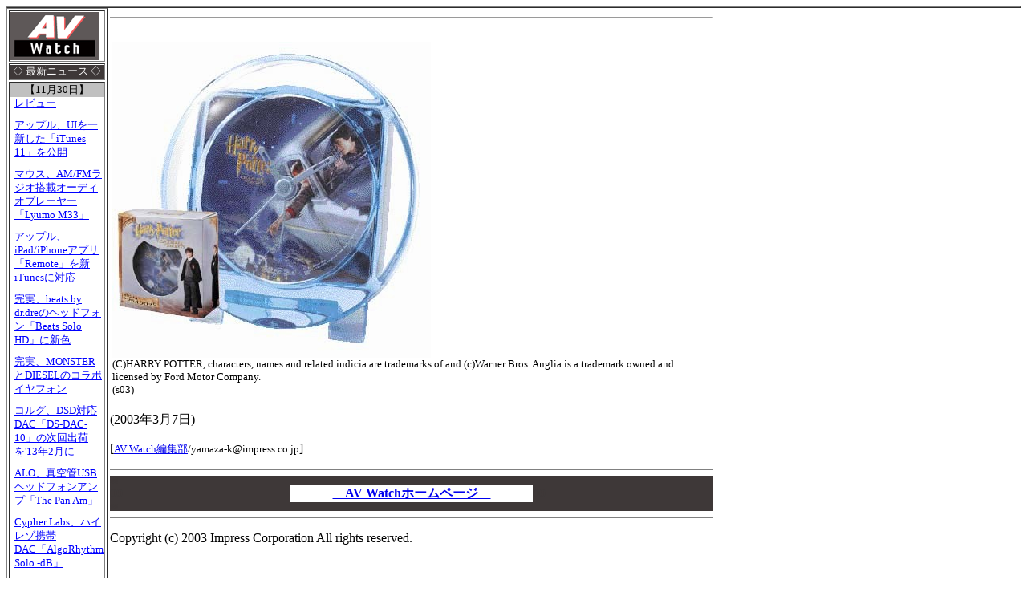

--- FILE ---
content_type: text/html; charset=utf-8
request_url: https://av.watch.impress.co.jp/docs/20030307/ccc1.htm
body_size: 4180
content:
<HTML>
<HEAD>
<meta http-equiv="Content-Type" content="text/html; charset=UTF-8" />
<TITLE>TSUTAYA、DVD「ハリー・ポッターと秘密の部屋」に先着プレゼント
</TITLE>
</HEAD>
<BODY BGCOLOR=FFFFFF>

<!-- 記事全体囲いスタート -->
<table border=1 width=100% cellpadding="1">
<!-- //記事全体囲いスタート// -->


<!-- 記事左側 -->
<table border=1 align=left width=120>
<tr >
<td align=left>
<A HREF="../../index.html"><IMG SRC ="../../gif/avlogo.gif" BORDER="0"></A>
<!--
<td valign=top width=1 bgcolor=gray><font color=gray>I</font></td>
-->

<!-- NewsIndex -->
<script type="text/javascript">
<!--
var csb = document.createElement("link");
csb.rel="stylesheet";
csb.href="/css/avw/olddocs_left.css";
csb.type="text/css";
document.getElementsByTagName('head')[0].appendChild(csb);
// -->
</script>

<tr>
<td valign=top>
<div style="background-color: #3e3838; text-align: center; color: #ffffff; font-size: 80%;">
◇&nbsp;最新ニュース&nbsp;◇
</div>
</td>
</tr>
<tr>
<td class="ipw_left" valign=top>
<div class="leftpane_latest_contentsinfo">
<div class="leftpane_latest_contentsinfo"><div class="leftpane_date">【11月30日】</div><div class="leftpane_item"><a href="http://av.watch.impress.co.jp/docs/review/review/20121130_575249.html">レビュー<br/></a></div><div class="leftpane_item"><a href="http://av.watch.impress.co.jp/docs/news/20121130_576413.html">アップル、UIを一新した「iTunes 11」を公開</a></div><div class="leftpane_item"><a href="http://av.watch.impress.co.jp/docs/news/20121130_575743.html">マウス、AM/FMラジオ搭載オーディオプレーヤー「Lyumo M33」</a></div><div class="leftpane_item"><a href="http://av.watch.impress.co.jp/docs/news/20121130_576417.html">アップル、iPad/iPhoneアプリ「Remote」を新iTunesに対応</a></div><div class="leftpane_item"><a href="http://av.watch.impress.co.jp/docs/news/20121130_576529.html">完実、beats by dr.dreのヘッドフォン「Beats Solo HD」に新色</a></div><div class="leftpane_item"><a href="http://av.watch.impress.co.jp/docs/news/20121130_576546.html">完実、MONSTERとDIESELのコラボイヤフォン</a></div><div class="leftpane_item"><a href="http://av.watch.impress.co.jp/docs/news/20121130_576521.html">コルグ、DSD対応DAC「DS-DAC-10」の次回出荷を'13年2月に</a></div><div class="leftpane_item"><a href="http://av.watch.impress.co.jp/docs/news/20121130_576454.html">ALO、真空管USBヘッドフォンアンプ「The Pan Am」</a></div><div class="leftpane_item"><a href="http://av.watch.impress.co.jp/docs/news/20121130_576468.html">Cypher Labs、ハイレゾ携帯DAC「AlgoRhythm Solo -dB」</a></div><div class="leftpane_item"><a href="http://av.watch.impress.co.jp/docs/news/20121130_576476.html">NEC、PCのTV機能操作アプリ「Smartリモコン」などを公開</a></div><div class="leftpane_item"><a href="http://av.watch.impress.co.jp/docs/news/20121130_576508.html">zionote、約300時間動作のJL Acousticポータブルアンプ</a></div><div class="leftpane_item"><a href="http://av.watch.impress.co.jp/docs/news/20121130_576439.html">ドウシシャ、“新生SANSUI”のBluetoothスピーカー4機種</a></div><div class="leftpane_item"><a href="http://av.watch.impress.co.jp/docs/news/20121130_576455.html">MJSOFT、moshi audioの焼結セラミック筐体イヤフォン</a></div><div class="leftpane_item"><a href="http://av.watch.impress.co.jp/docs/news/20121130_576420.html">オヤイデ、FiiOのiPhoneリモコン付きアンプ黒モデル</a></div><div class="leftpane_item"><a href="http://av.watch.impress.co.jp/docs/news/20121130_576166.html">太陽、dCSのDSD対応DACやSACDトランスポートなど4製品</a></div><div class="leftpane_item"><a href="http://av.watch.impress.co.jp/docs/ship/dvdupdate/20121130_576130.html">「Blu-ray/DVD発売日一覧」11月29日の更新情報</a></div><div class="leftpane_item"><a href="http://av.watch.impress.co.jp/docs/digests/20121130_576555.html">ダイジェストニュース(11月30日)</a></div><div class="leftpane_date">【11月29日】</div><div class="leftpane_item"><a href="http://av.watch.impress.co.jp/docs/review/review/20121129_575399.html">レビュー<br/></a></div><div class="leftpane_item"><a href="http://av.watch.impress.co.jp/docs/news/20121129_576125.html">au、iPad miniと第4世代iPadの4G LTEモデル価格を決定</a></div><div class="leftpane_item"><a href="http://av.watch.impress.co.jp/docs/news/20121129_575047.html">iOSアプリ「Twonky Beam」がDTCP-IP対応。iPhoneで地デジ番組視聴</a></div><div class="leftpane_item"><a href="http://av.watch.impress.co.jp/docs/news/20121129_575051.html">ソニーBDレコーダがiOS機器でのストリーミング視聴対応へ</a></div><div class="leftpane_item"><a href="http://av.watch.impress.co.jp/docs/news/20121129_576120.html">ラトック、バランス出力/DSD対応USBヘッドフォンアンプ</a></div><div class="leftpane_item"><a href="http://av.watch.impress.co.jp/docs/news/20121129_576110.html">ラトック、PCオーディオ入門用USBヘッドフォンアンプ</a></div><div class="leftpane_item"><a href="http://av.watch.impress.co.jp/docs/news/20121129_576062.html">ロジテック、apt-X/AAC対応の小型Bluetoothイヤフォン</a></div><div class="leftpane_item"><a href="http://av.watch.impress.co.jp/docs/news/20121129_576036.html">フィリップス、スポーツ向けイヤフォンActionFit 3機種</a></div><div class="leftpane_item"><a href="http://av.watch.impress.co.jp/docs/news/20121129_576037.html">グリーンハウス、7型/車載対応ポータブルDVDプレーヤー</a></div><div class="leftpane_item"><a href="http://av.watch.impress.co.jp/docs/news/20121129_576090.html">アクトビラ、劇場版「ワンピース」10作品を初VOD配信</a></div><div class="leftpane_item"><a href="http://av.watch.impress.co.jp/docs/news/20121129_576056.html">アクトビラ、CATV向けVOD「ケーブルアクトビラ」を開始</a></div><div class="leftpane_item"><a href="http://av.watch.impress.co.jp/docs/ship/dvdupdate/20121129_575774.html">「Blu-ray/DVD発売日一覧」11月28日の更新情報</a></div><div class="leftpane_item"><a href="http://av.watch.impress.co.jp/docs/digests/20121129_576131.html">ダイジェストニュース(11月29日)</a></div><div class="leftpane_date">【11月28日】</div><div class="leftpane_item"><a href="http://av.watch.impress.co.jp/docs/series/zooma/20121128_575539.html">小寺信良の週刊 Electric Zooma!<br/></a></div><div class="leftpane_item"><a href="http://av.watch.impress.co.jp/docs/news/20121128_575601.html">シャープ、32型/3,840×2,160ドットの4K IGZO液晶</a></div><div class="leftpane_item"><a href="http://av.watch.impress.co.jp/docs/news/20121128_575751.html">JCN、KDDI「Smart TV Box」利用のCATVサービスを開始</a></div><div class="leftpane_item"><a href="http://av.watch.impress.co.jp/docs/news/20121128_575667.html">ゼンハイザー、「IE 800」の発売日を12月4日に決定</a></div><div class="leftpane_item"><a href="http://av.watch.impress.co.jp/docs/news/20121128_575677.html">ゼンハイザー、実売13,000円の新カナル型「CX985」</a></div><div class="leftpane_item"><a href="http://av.watch.impress.co.jp/docs/news/20121128_575675.html">ティアック、beyerdynamic製ヘッドフォン2モデル</a></div><div class="leftpane_item"><a href="http://av.watch.impress.co.jp/docs/news/20121128_575649.html">アイ・オー、nasneダビング対応の外付けBDドライブ</a></div><div class="leftpane_item"><a href="http://av.watch.impress.co.jp/docs/news/20121128_575730.html">SKnet、ワンセグを聴ける「地デラジ」。直販8,980円</a></div><div class="leftpane_item"><a href="http://av.watch.impress.co.jp/docs/news/20121128_575633.html">ATOMIC FLOYD、イヤーフック/リモコン付きイヤフォン「AirJax +Remote」</a></div><div class="leftpane_item"><a href="http://av.watch.impress.co.jp/docs/news/20121128_575663.html">アイ・オー、アーカイブ用M-DISC対応のBDドライブ</a></div><div class="leftpane_item"><a href="http://av.watch.impress.co.jp/docs/news/20121128_575678.html">ティアック、PCMレコーダ「DR-05」に新色ホワイト追加</a></div><div class="leftpane_item"><a href="http://av.watch.impress.co.jp/docs/news/20121128_575615.html">D&M、独sonoroのBluetooth/iPodスピーカー「cuboDock」</a></div><div class="leftpane_item"><a href="http://av.watch.impress.co.jp/docs/news/20121128_575622.html">エバーグリーン、アクリル製のアクティブスピーカー</a></div><div class="leftpane_item"><a href="http://av.watch.impress.co.jp/docs/news/20121128_575619.html">八木アンテナ、26素子相当の高利得/薄型地デジアンテナ</a></div><div class="leftpane_item"><a href="http://av.watch.impress.co.jp/docs/news/20121128_575616.html">ソフトバンクBBのiPhone向けTVチューナ用アプリ更新</a></div><div class="leftpane_item"><a href="http://av.watch.impress.co.jp/docs/digests/20121128_575779.html">ダイジェストニュース(11月28日)</a></div></div>
</div>
</td>
</tr>
<tr>
<td valign=top>
<style>
 .ipw_left table tr td input[name="q"]:focus {
  background-image: none !important;
 }
</style>

<table celpanding="0" border="0" cellpadding="0" cellspacing="0" width="100%" style="margin-top: 20px">
  <tbody>
    <tr width="100%" bgcolor="#3e8320">
      <td align="center" bgcolor="#3e3838" valign="top">
        <a href="/extra/avw/search/">
          <font color="#ffffff" size="2"><b>【Watch記事検索】</b></font>
        </a>
      </td>
    </tr>
    <tr bgcolor="#3e3838">
      <td align="right" valign="middle">
        <form method="get" action="/extra/avw/search/" accept-charset="utf-8">
          <input name="q" size="8" value="" type="text" style="width: 60px; background: #fff url('http://www.google.com/cse/intl/ja/images/google_custom_search_watermark.gif') no-repeat center left;" />
          <input name="submit" value="検索" type="submit" />
        </form>
      </td>
    </tr>
  </tbody>
</table>

</td>
</tr>



<!-- /NewsIndex -->
</tr>
</table>
</td>
<!-- /LIST -->
<!-- //記事左側// -->


<!-- 記事中央開始 -->
<td>
<table border=0 align=left width=60%>
<tr>
<td valign=TOP>



<HR>
<br>
<center>
<table>
<tr>
<td valign=bottom><img src="ccc01.jpg" width=397 height=394>
<br>
<small>(C)HARRY POTTER, characters, names and related indicia are trademarks of and (c)Warner Bros. Anglia is a trademark owned and licensed by Ford Motor Company.<br>
(s03) </small>
</td>
</tr>

</table>
</center>

<!-- 本文終了 -->

<!-- リンク開始 -->
<!-- /リンク終了 -->

<!-- 記事署名 -->
<P>(<!-- date -->2003年3月7日<!-- /date -->)</P>
<P>
[<small><A HREF="mailto:av-watch@impress.co.jp">AV Watch編集部</a>/<!-- sign -->yamaza-k@impress.co.jp<!-- /sign --></A></small>]</P>
<!-- /記事署名 -->


<!-- トップへのリンク -->
<HR size="1" noshade>
<TABLE BORDER="0" CELLPADDING="0" CELLSPACING="0" width=100% align=center>
<TR>
<TD BGCOLOR="#3e3838" COLSPAN="3"><FONT COLOR="#3e3838" size=-2>00</FONT></TD></TR>
<TR><TD BGCOLOR="#3e3838" width=30%><FONT COLOR="#3e3838">00</FONT></TD>
<TD nowrap align=center><B><A href="../../index.html">　AV Watchホームページ　</A></B></TD>
<TD BGCOLOR="#3e3838" width=30%><FONT COLOR="#3e3838">00</FONT></TD>
<TR>
<TD BGCOLOR="#3e3838" COLSPAN="3"><FONT COLOR="#3e3838" size=-2>00</FONT></TD></TR>
</TABLE>
<HR size="1" noshade>
<p>
<!-- /トップへのリンク -->
Copyright (c) 2003 Impress Corporation All rights reserved.<br>

</td>

</tr>
</table>
</td>

<!-- 記事中央終了 -->

<!-- 記事右側開始 -->
</td>
<table width=160 align=left>
<tr>
    <td height="87" rowspan="3" width="160" align="left" valign="top">
      <div align="right"><!-- スカイスクレイパー -->
<table border="0" cellspacing="0" cellpadding="0">
<tr><td>

<!-- impress watch ad - r-rect1 -->
<div style="padding-bottom:10px;">
<script>bust = Math.floor(1000000*Math.random());
document.write('<scr'+'ipt language="JavaScript1.1" src="https://ngs.impress.co.jp/js.ng/site=AVW&size=300x300&sp=r-rect1?ord='+bust+'">\n');
document.write('</scr'+'ipt>');</script>
</div>
<!-- /impress watch ad - r-rect1 -->

</td></tr>
<tr><td>

<!-- impress watch ad - r-topics -->
<div style="padding-bottom:10px;">
<script>bust = Math.floor(1000000*Math.random());
document.write('<scr'+'ipt language="JavaScript1.1" src="http://ngs.impress.co.jp/js.ng/site=AVW&size=300x250&sp=r-topics?ord='+bust+'">\n');
document.write('</scr'+'ipt>');</script>
</div>
<!-- /impress watch ad - r-topics -->

</td></tr>
<tr><td>

<!-- impress watch ad - r-rect2 -->
<div style="padding-bottom:10px;">
<script>bust = Math.floor(1000000*Math.random());
document.write('<scr'+'ipt language="JavaScript1.1" src="http://ngs.impress.co.jp/js.ng/site=AVW&size=300x300&sp=r-rect2?ord='+bust+'">\n');
document.write('</scr'+'ipt>');</script>
</div>
<!-- /impress watch ad - r-rect2 -->

</td></tr>
<tr><td>

<!-- impress watch ad - r-sky -->
<script>bust = Math.floor(1000000*Math.random());
document.write('<scr'+'ipt language="JavaScript1.1" src="http://ngs.impress.co.jp/js.ng/site=AVW&size=148x800&sp=sky2?ord='+bust+'">\n');
document.write('</scr'+'ipt>');</script>
<!-- /impress watch ad - r-sky -->

</td></tr>
</table>

<!-- /スカイスクレイパー --></div>
    </td>
</tr>
</table>
<!-- 記事右側終了 -->

</td>
</tr>
</table>
<!-- 記事全体囲い終了 -->

<!-- impress ad footer 4 -->


<!-- DAC -->
<script src="http://img.ij.impact-ad.jp/bta/p/IT.IMPRESS.js"></script>
<!-- /DAC -->



</BODY>
</HTML>


--- FILE ---
content_type: text/css
request_url: https://av.watch.impress.co.jp/css/avw/olddocs_left.css
body_size: 830
content:
@import url(/include/common/p01/css/ipsx.css);

/* ---------------------------------------------------------------------- */
td.ipw_left {
    background-color: #ffffff;
}

td.ipw_left div.mail {
    padding: 10px 0;
}

td.ipw_left div.logo {
    background-color:#5E5858;
}


td.ipw_left div.list {
    margin: 2px 2px 10px 2px;
}

td.ipw_left div.list ul {
    margin: 0 0 0 20px;
    padding: 0;
    list-style-type: square;
}

td.ipw_left a:link {
    font-size: 80%;
    text-decoration: underline;
    color: blue;
}

td.ipw_left a:visited {
    font-size: 80%;
    text-decoration: underline;
    color: purple;
}

td.ipw_left a:hover {
    font-size: 80%;
    text-decoration: underline;
    color: #000000;
}

/* ---------------------------------------------------------------------- */
.ipw_listnavi a {
    color: #22f;
}

.ipw_listnavi span {
    color: #888;
    margin: 0 3px;
}

/* ---------------------------------------------------------------------- */
div.leftpane_list_publish_month {
    padding-left: 20px;
}

div.leftpane_list_publish_year {
    padding-left: 20px;
}

div.leftpane_latest_contentsinfo {
    /*background-color:#5E5858;*/
}

div.leftpane_latest_contentsinfo div.leftpane_date {
    text-align: center;
    font-size: 80%;
    color: #000;
    background-color: #c0c0c0;
}

div.leftpane_latest_contentsinfo div.leftpane_item {
    padding-left: 5px;
    margin-bottom: 10px;
    color: #000000;
}

div.leftpane_latest_subcornerinfo div.leftpane_item {
    padding-left: 5px;
    margin-bottom: 10px;
}

/* ---------------------------------------------------------------------- */
table.backnoItem div.title {
    font-weight: bold;
}

table.backnoItem img {
    padding-left: 10px;
}


/* rsky special topics ranking */
div#ranking-placeholder div.ranking-right {
  width: 296px;
  height: 246px;
  border: 2px solid #000;
  overflow: hidden;
}
div#ranking-placeholder div.ranking-right h3.header {
  background-color: #fff;
  color: #333;
  padding-left: 30px;
}
div#ranking-placeholder div.ranking-right h3.header.twitter {
  background-image: url("/include/common/p01/images/twitter-bird-dark-bgs.png");
  background-repeat: no-repeat;
  background-position: center left;
}
div#ranking-placeholder div.ranking-right h3.header.access {
  background-image: url("/include/common/p01/images/icon_rank.png");
  background-repeat: no-repeat;
  background-position: center left;
}
div#ranking-placeholder div.ranking-right ul.ranking {
  margin: 3px 0;
}
div#ranking-placeholder div.ranking-right ul.ranking li.item {
  border-top: 1px dotted #000;
  font-size: 90%;
  clear: both;
  line-height: 1.2;
  padding: 3px;
  margin: 3px 3px 0;
}
div#ranking-placeholder div.ranking-right ul.ranking li.item.rank1 {
  border-top: none;
  margin-top: 0;
}
div#ranking-placeholder div.ranking-right ul.ranking li.item.selected {
  background-color: #f9f9f9;
}
div#ranking-placeholder div.ranking-right ul.ranking li.item div.rank {
  float: left;
  border: 2px solid #000;
  border-radius: 5px;
  background-color: #000;
  color: #ccc;
  line-height: 1.0;
  padding: 0 3px;
  margin-right: 3px;
  text-align: center;
}
div#ranking-placeholder div.ranking-right ul.ranking li.item div.text {
  float: none;
  margin: 0 0 0 15px;
}
div#ranking-placeholder div.ranking-right ul.ranking li.item div.text p {
  margin-bottom: 0;
  margin-top: 0;
}
div#ranking-placeholder div.ranking-right ul.ranking li.item div.text p.outline {
  font-size: 90%;
}
div#ranking-placeholder.ranking-avw div.ranking-right {
  border-color: #3e3838;
}
div#ranking-placeholder.ranking-avw div.ranking-right h3.header {
  background-color: #3e3838;
  color: #eee;
}
div#ranking-placeholder.ranking-avw div.ranking-right ul.ranking li.item {
  border-color: #3e3838;
}
div#ranking-placeholder.ranking-avw div.ranking-right ul.ranking li.item.selected {
  background-color: #f9f9f9;
}
div#ranking-placeholder.ranking-avw div.ranking-right ul.ranking li.item div.rank {
  border-color: #040000;
  background-color: #040000;
  color: #ccc;
}
div#ranking-placeholder div.ranking-right h3.header {
  margin: 0;
  height: 26px;
}
div#ranking-placeholder div.ranking-right ul {
  padding-left: 0;
}
div#ranking-placeholder div.ranking-right ul li.item {
  list-style: none;
}



--- FILE ---
content_type: text/css
request_url: https://av.watch.impress.co.jp/include/common/p01/css/ipsx.css
body_size: 651
content:
/** for iPS-X vericount **/
img.ips-vericount,
img.ad-beacon {
  position:absolute;
  line-height: 0;
  width: 0;
  height: 0;
  margin: 0;
  padding: 0;
}

/*
div.ad_contents_rsky img.ips-vericount,
div.ad_resource_rsky img.ips-vericount,
div.ad_backnumber_rsky img.ips-vericount,
div.ad_sitebacknumber_rsky img.ips-vericount {
  position: relative;
  margin-bottom: 10px;
}
*/

div.ad_contents_rsky_section {
  margin-bottom: 10px;
}

body.lyt-smx2 div.ad_contents_rsky > div.section {
  padding: 0;
  line-height: 0;
}

body.lyt-smx2 div.ad_contents_rsky > div.section h3 {
  line-height: 1.625;
}

body#smartphone div#main-contents div#contents-center > div.section > a > img {
  padding-bottom: 8px;
}

body#ad-square div.section embed {
  margin-bottom: 10px;
}
